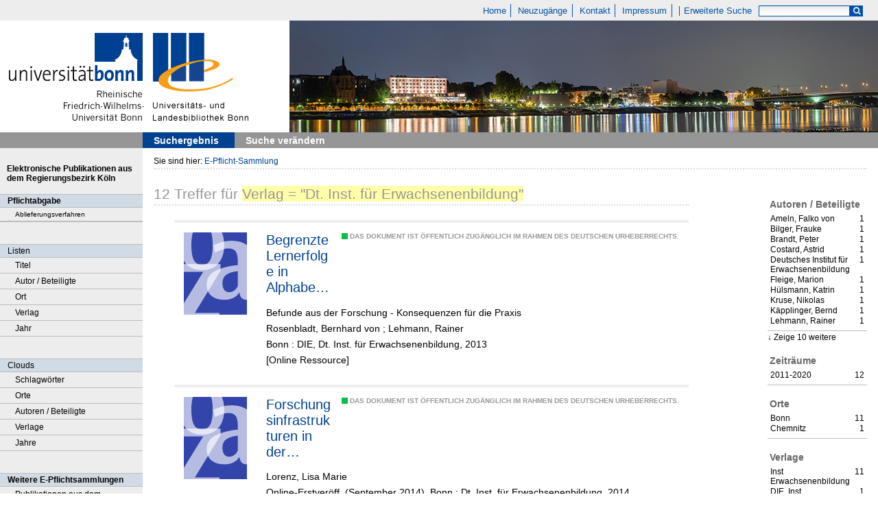

--- FILE ---
content_type: text/html;charset=utf-8
request_url: https://epflicht.ulb.uni-bonn.de/search?operation=searchRetrieve&query=(vl.printer-publisher%3D%22Dt.%20Inst.%20f%C3%BCr%20Erwachsenenbildung%22)%20and%20vl.domain%3Dulbbnpc%20sortBy%20dc.title%2Fasc
body_size: 6223
content:
<!DOCTYPE html>
<html lang="de"><head><title>E-Pflicht-Sammlung / Suche Verlag = "Dt. Inst. f&#252;r Erwachsenenbildung" [1-12]</title><meta http-equiv="Content-Type" content="xml; charset=UTF-8"/><meta name="viewport" content="width = device-width, initial-scale = 1"/><meta name="description" content="Home"/><meta lang="de" content=""/><link rel="shortcut icon" href="/domainimage/favicon.ico" type="image/x-icon"/><link rel="alternate" type="application/rss+xml" title="Home" href="/rss"/><link type="text/css" href="/css/ulb-bonn-epflicht.ulbbnpc_content.css?4042893197151959741" rel="stylesheet"/><script src="/thirdparty/jquery-3.6.0.min.js">&#160;</script><script defer="" src="/static/scripts/main.js">&#160;</script><script defer="" src="/static/scripts/common.js">&#160;</script><script defer="" src="/static/scripts/fulltext.js">&#160;</script></head><body style="" class="bd-guest   bd-flexLayout bd-root bd-r-ulbbnpc bd-m- bd-ulbbnpc  bd-epflicht bd-search bd-portal bd-nav bd-portal-searchResult bd-nav-searchResult bd-search-searchResult bd-listnav"><span style="display:none" id="meta"><var id="tree">&#160;<var id="timeout" value="3600" class=" sessionsys"> </var><var id="name" value="ulbbnpc" class=" domain"> </var><var id="relativeRootDomain" value="ulbbnpc" class=" domain"> </var><var id="pathinfo" value="/search" class=" request"> </var><var id="fulldata" value="false" class=" domain"> </var><var id="search-linkDetailedsearchScope" value="root" class=" templating"> </var><var id="class" value="search" class=" request"> </var><var id="classtype" value="portal" class=" request"> </var><var id="tab" value="searchResult" class=" request"> </var><var id="id" value="" class=" request"> </var><var id="query" value="(vl.printer-publisher=&quot;Dt. Inst. f&#252;r Erwachsenenbildung&quot;) and vl.domain=ulbbnpc sortBy dc.title/asc" class=" request"> </var><var id="leftColToggled" value="false" class=" session"> </var><var id="facetFilterToggled" value="false" class=" session"> </var><var id="topheight" value="69" class=" session"> </var><var id="bottomheight" value="37" class=" session"> </var><var id="bodywidth" value="1000" class=" session"> </var><var id="centercolwidth" value="1040" class=" session"> </var><var id="middlerowheight" value="651" class=" session"> </var><var id="numberOfThumbs" value="20" class=" session"> </var><var id="clientwidth" value="1000" class=" session"> </var><var id="fullScreen" value="false" class=" session"> </var><var id="staticWidth" value="false" class=" session"> </var><var id="rightcolwidth" value="220" class=" session"> </var><var id="leftcolwidth" value="208" class=" session"> </var><var id="zoomwidth" value="600" class=" session"> </var><var id="mode" value="w" class=" session"> </var><var id="initialized" value="true" class=" session"> </var><var id="sizes" value="128,1200,2000,0,1000,304,1504,504,800" class=" webcache"> </var><var id="availableZoomLevels" value="304,504,800,1000,1504,2000" class=" webcache"> </var><var id="js-toggleMobileNavi" value="false" class=" templating"> </var><var id="fullscreen-fullzoomOnly" value="false" class=" templating"> </var><var id="css-mobileMin" value="0" class=" templating"> </var><var id="tei-on" value="false" class=" templating"> </var><var id="search-alertIfEmpty" value="true" class=" templating"> </var><var id="search-quicksearchScope" value="root" class=" templating"> </var><var id="search-toggleListMinStructs" value="3" class=" templating"> </var><var id="search-highlightingColor" value="00808066" class=" templating"> </var><var id="layout-wrapperMargins" value="body" class=" templating"> </var><var id="layout-useMiddleContentDIV" value="false" class=" templating"> </var><var id="layout-navPortAboveMiddleContentDIV" value="false" class=" templating"> </var><var id="navPort-align" value="top" class=" templating"> </var><var id="navPath-pageviewStructureResize" value="js" class=" templating"> </var><var id="layout-useLayout" value="flexLayout" class=" templating"> </var><var id="listNavigation-keepToggleState" value="false" class=" templating"> </var><var id="fullscreen-mode" value="None" class=" templating"> </var></var><var id="client" value="browser">&#160;</var><var id="guest" value="true">&#160;</var><var class="layout" id="colleft" value="searchResult,">&#160;</var><var class="layout" id="colright" value="">&#160;</var></span><div id="main" class="divmain "><div id="topParts" class="flex-s-col "><a class="screenreaders" href="#leftParts">zum Hauptmen&#252;</a><a class="screenreaders" href="#centerParts">zum Inhalt</a><header role="banner" class=""><div id="defaultTop" class="wiki wiki-top defaultTop wiki-defaultTop defaultTop ">
	<table cellpadding="0" cellspacing="0" class="topContent" id="topContent">
			<tr>
				<td id="topmenu">
					<a id="linkHome" class="textlink " href="/" title="Home - Home">Home</a>
					<a id="newEntries" class="textlink" href="/nav/history">Neuzug&#228;nge</a>
					<a id="linkContact" class=" textlink" href="/wiki/contact">Kontakt</a>
					<a id="linkImprint" class=" textlink" href="/doc/imprint">Impressum</a>
					<span id="chooseLanguages">
						
					</span>
					<a class="textlink  sel " id="searchexpert" href="/search" style="border-right:0;padding-left:8">Erweiterte Suche</a>
					<form method="get" onsubmit="return alertIfEmpty()" name="searchBox" class="searchform" id="quickSearchform" action="/search/quick" style="margin-left:0"><label class="screenreaders" for="quicksearch">Schnellsuche: </label><input type="text" id="quicksearch" name="query" class="quicksearch" onfocus="this.value=''" style="" value="" preset="" msg="Bitte mindestens einen Suchbegriff eingeben."/><button type="submit" id="quicksearchSubmit" class="button large edge slim flat noborder searchglass"><span class="hidden">OK</span></button></form>
				</td>
			</tr>
			<tr>
				
				<td id="toplogo"><a href="http://www.uni-bonn.de" target="_blank"><img alt="" src="/domainimage/logo.png"/></a><a href="http://www.ulb.uni-bonn.de"><img alt="" src="/domainimage/logo_ulb_web.png"/></a></td>
			</tr>
	</table>
</div><nav class="navPort   "><ul id="navPort" class="nav-inline navPort-nav navPort-search-searchResult"><li class="viewCtrl_sel  tab-searchResult firstCtrl tab-nav-searchResult" id="tab-search-searchResult"><span><i class="cap tab">Suchergebnis</i></span></li><li class="viewCtrl  tab-searchUI lastCtrl evenCtrl tab-search tab-nav-searchUI" id="tab-search-searchUI"><a href="/search"><i class="cap tab">Suche ver&#228;ndern</i></a></li><span style="font-size:0px">&#160;</span></ul></nav></header></div><div id="middleParts" class="flex-s-col "><div id="leftParts" class="leftcol"><a class="screenreaders" name="leftParts">&#160;</a><div id="leftContent"><nav role="navigation"><div id="custom-left-first" class="wiki wiki-left custom-left-first wiki-custom-left-first customLeftFirst "><wiki part="customLeftFirst" identifier="custom-left-first" otid="" missing="true"/></div>
				<div id="electronicPublications">
					<a href="/">Elektronische Publikationen aus dem Regierungsbezirk K&#246;ln</a>
				</div>
			<section><div class="menusection menuboxDeliverer"><div class="menuheader menuheaderDeliveryProcess">Pflichtabgabe</div><div class="menubox menuboxDeliverer menuboxDelivererLogin"><a href="/publisher">Ablieferungsverfahren</a></div></div></section><section><div class="menusection menusection-selectIndex"><h4 class="menuheader" id="menuboxSelectIndexHeader"><div>Listen</div></h4><div class="menubox menubox" id="menuboxSelectIndexBox"><ul class="vl-nav nav"><li><a class="index-title " href="/nav/index/title">Titel</a></li><li><a class="index-name " href="/nav/index/name">Autor / Beteiligte</a></li><li><a class="index-place " href="/nav/index/place">Ort</a></li><li><a class="index-printer-publisher " href="/nav/index/printer-publisher">Verlag</a></li><li><a class="index-date last" href="/nav/index/date">Jahr</a></li></ul></div></div></section><section><div class="menusection menusection-clouds"><h4 class="menuheader" id="menuboxCloudsHeader"><div>Clouds</div></h4><div class="menubox menubox" id="menuboxCloudsBox"><ul class="vl-nav nav"><li><a class="cloud-keyword  first" href="/nav/cloud/keyword">Schlagw&#246;rter</a></li><li><a class="cloud-place " href="/nav/cloud/place">Orte</a></li><li><a class="cloud-name " href="/nav/cloud/name">Autoren / Beteiligte</a></li><li><a class="cloud-publisher " href="/nav/cloud/publisher">Verlage</a></li><li><a class="cloud-date  last" href="/nav/cloud/date">Jahre</a></li></ul></div></div></section>
				<div class="menuheader">Weitere E-Pflichtsammlungen</div>
				<div class="menubox">
					<a target="_blank" href="https://e-pflicht.ub.uni-duesseldorf.de/">Publikationen aus dem Regierungsbezirk D&#252;sseldorf</a>
					
					<a target="_blank" href="https://epflicht.ulb.uni-muenster.de/">Publikationen aus den Regierungsbezirken M&#252;nster, Arnsberg und Detmold </a>
				</div>
			<div id="custom-left" class="wiki wiki-left custom-left wiki-custom-left customLeftLast "><wiki part="customLeftLast" identifier="custom-left" otid="" missing="true"/></div></nav></div></div><div id="centerParts" class="maincol "><main role="main" class=""><img alt="" style="position:absolute;left:-9999px" id="cInfo" width="0" height="0"/><var id="publicationID" value="" class="zoomfullScreen"> </var><var id="mdlistCols" value="false"> </var><var id="isFullzoom" value="false" class="zoomfullScreen"> </var><var id="employsPageview" value="true" class="pagetabs"> </var><var id="webcacheSizes" value="128,304,504,800,1000,1200,1504,2000"> </var><var id="navLastSearchUrl" value="/search?operation=searchRetrieve&amp;query=(vl.printer-publisher%3D%22Dt.%20Inst.%20f%C3%BCr%20Erwachsenenbildung%22)%20and%20vl.domain%3Dulbbnpc%20sortBy%20dc.title%2Fasc"> </var><nav role="navigation" class="wr-portalBreadcrumbs"><div class="portalBreadcrumbs "><div class="contentWrapper"><span class="intro item">Sie sind hier: </span><a class="item" href="/">E-Pflicht-Sammlung</a></div></div></nav><div class="listNavigation column center " id="listNavigation"><a class="screenreaders" name="listNavigation">&#160;</a><nav role="navigation"><div class="listNavBox" id="facetData"><div class="menusection name" style=""><h4 class="menuheader menuheader-name" id=""><div>Autoren / Beteiligte</div></h4><div class="menubox menubox menubox-name"><ul class="vl-nav nav"><li><a name="/search" href="?&amp;query=(vl.printer-publisher%3D%22Dt.%20Inst.%20f%C3%BCr%20Erwachsenenbildung%22)%20and%20vl.domain%3Dulbbnpc%20sortBy%20dc.title%2Fasc&amp;operation=searchRetrieve&amp;facets=name%3D%22Ameln%2C%20Falko%20von%22" rel="nofollow"><span class="itemCount" style="float:right"><span>1</span><span class="screenreaders">Eintr&#228;ge f&#252;r </span></span><span class="item">Ameln, Falko von</span></a></li><li><a name="/search" href="?&amp;query=(vl.printer-publisher%3D%22Dt.%20Inst.%20f%C3%BCr%20Erwachsenenbildung%22)%20and%20vl.domain%3Dulbbnpc%20sortBy%20dc.title%2Fasc&amp;operation=searchRetrieve&amp;facets=name%3D%22Bilger%2C%20Frauke%22" rel="nofollow"><span class="itemCount" style="float:right"><span>1</span><span class="screenreaders">Eintr&#228;ge f&#252;r </span></span><span class="item">Bilger, Frauke</span></a></li><li><a name="/search" href="?&amp;query=(vl.printer-publisher%3D%22Dt.%20Inst.%20f%C3%BCr%20Erwachsenenbildung%22)%20and%20vl.domain%3Dulbbnpc%20sortBy%20dc.title%2Fasc&amp;operation=searchRetrieve&amp;facets=name%3D%22Brandt%2C%20Peter%22" rel="nofollow"><span class="itemCount" style="float:right"><span>1</span><span class="screenreaders">Eintr&#228;ge f&#252;r </span></span><span class="item">Brandt, Peter</span></a></li><li><a name="/search" href="?&amp;query=(vl.printer-publisher%3D%22Dt.%20Inst.%20f%C3%BCr%20Erwachsenenbildung%22)%20and%20vl.domain%3Dulbbnpc%20sortBy%20dc.title%2Fasc&amp;operation=searchRetrieve&amp;facets=name%3D%22Costard%2C%20Astrid%22" rel="nofollow"><span class="itemCount" style="float:right"><span>1</span><span class="screenreaders">Eintr&#228;ge f&#252;r </span></span><span class="item">Costard, Astrid</span></a></li><li><a name="/search" href="?&amp;query=(vl.printer-publisher%3D%22Dt.%20Inst.%20f%C3%BCr%20Erwachsenenbildung%22)%20and%20vl.domain%3Dulbbnpc%20sortBy%20dc.title%2Fasc&amp;operation=searchRetrieve&amp;facets=name%3D%22Deutsches%20Institut%20f%C3%BCr%20Erwachsenenbildung%22" rel="nofollow"><span class="itemCount" style="float:right"><span>1</span><span class="screenreaders">Eintr&#228;ge f&#252;r </span></span><span class="item">Deutsches Institut f&#252;r Erwachsenenbildung</span></a></li><li><a name="/search" href="?&amp;query=(vl.printer-publisher%3D%22Dt.%20Inst.%20f%C3%BCr%20Erwachsenenbildung%22)%20and%20vl.domain%3Dulbbnpc%20sortBy%20dc.title%2Fasc&amp;operation=searchRetrieve&amp;facets=name%3D%22Fleige%2C%20Marion%22" rel="nofollow"><span class="itemCount" style="float:right"><span>1</span><span class="screenreaders">Eintr&#228;ge f&#252;r </span></span><span class="item">Fleige, Marion</span></a></li><li><a name="/search" href="?&amp;query=(vl.printer-publisher%3D%22Dt.%20Inst.%20f%C3%BCr%20Erwachsenenbildung%22)%20and%20vl.domain%3Dulbbnpc%20sortBy%20dc.title%2Fasc&amp;operation=searchRetrieve&amp;facets=name%3D%22H%C3%BClsmann%2C%20Katrin%22" rel="nofollow"><span class="itemCount" style="float:right"><span>1</span><span class="screenreaders">Eintr&#228;ge f&#252;r </span></span><span class="item">H&#252;lsmann, Katrin</span></a></li><li><a name="/search" href="?&amp;query=(vl.printer-publisher%3D%22Dt.%20Inst.%20f%C3%BCr%20Erwachsenenbildung%22)%20and%20vl.domain%3Dulbbnpc%20sortBy%20dc.title%2Fasc&amp;operation=searchRetrieve&amp;facets=name%3D%22Kruse%2C%20Nikolas%22" rel="nofollow"><span class="itemCount" style="float:right"><span>1</span><span class="screenreaders">Eintr&#228;ge f&#252;r </span></span><span class="item">Kruse, Nikolas</span></a></li><li><a name="/search" href="?&amp;query=(vl.printer-publisher%3D%22Dt.%20Inst.%20f%C3%BCr%20Erwachsenenbildung%22)%20and%20vl.domain%3Dulbbnpc%20sortBy%20dc.title%2Fasc&amp;operation=searchRetrieve&amp;facets=name%3D%22K%C3%A4pplinger%2C%20Bernd%22" rel="nofollow"><span class="itemCount" style="float:right"><span>1</span><span class="screenreaders">Eintr&#228;ge f&#252;r </span></span><span class="item">K&#228;pplinger, Bernd</span></a></li><li><a name="/search" href="?&amp;query=(vl.printer-publisher%3D%22Dt.%20Inst.%20f%C3%BCr%20Erwachsenenbildung%22)%20and%20vl.domain%3Dulbbnpc%20sortBy%20dc.title%2Fasc&amp;operation=searchRetrieve&amp;facets=name%3D%22Lehmann%2C%20Rainer%22" rel="nofollow"><span class="itemCount" style="float:right"><span>1</span><span class="screenreaders">Eintr&#228;ge f&#252;r </span></span><span class="item">Lehmann, Rainer</span></a></li><li><a name="/search" href="?&amp;query=(vl.printer-publisher%3D%22Dt.%20Inst.%20f%C3%BCr%20Erwachsenenbildung%22)%20and%20vl.domain%3Dulbbnpc%20sortBy%20dc.title%2Fasc&amp;operation=searchRetrieve&amp;facets=name%3D%22Lorenz%2C%20Lisa%20Marie%22" class="toggled-facetitems" rel="nofollow"><span class="itemCount" style="float:right"><span>1</span><span class="screenreaders">Eintr&#228;ge f&#252;r </span></span><span class="item">Lorenz, Lisa Marie</span></a></li><li><a name="/search" href="?&amp;query=(vl.printer-publisher%3D%22Dt.%20Inst.%20f%C3%BCr%20Erwachsenenbildung%22)%20and%20vl.domain%3Dulbbnpc%20sortBy%20dc.title%2Fasc&amp;operation=searchRetrieve&amp;facets=name%3D%22Reichart%2C%20Elisabeth%22" class="toggled-facetitems" rel="nofollow"><span class="itemCount" style="float:right"><span>1</span><span class="screenreaders">Eintr&#228;ge f&#252;r </span></span><span class="item">Reichart, Elisabeth</span></a></li><li><a name="/search" href="?&amp;query=(vl.printer-publisher%3D%22Dt.%20Inst.%20f%C3%BCr%20Erwachsenenbildung%22)%20and%20vl.domain%3Dulbbnpc%20sortBy%20dc.title%2Fasc&amp;operation=searchRetrieve&amp;facets=name%3D%22Rosenbladt%2C%20Bernhard%20von%22" class="toggled-facetitems" rel="nofollow"><span class="itemCount" style="float:right"><span>1</span><span class="screenreaders">Eintr&#228;ge f&#252;r </span></span><span class="item">Rosenbladt, Bernhard von</span></a></li><li><a name="/search" href="?&amp;query=(vl.printer-publisher%3D%22Dt.%20Inst.%20f%C3%BCr%20Erwachsenenbildung%22)%20and%20vl.domain%3Dulbbnpc%20sortBy%20dc.title%2Fasc&amp;operation=searchRetrieve&amp;facets=name%3D%22Seidel%2C%20Sabine%22" class="toggled-facetitems" rel="nofollow"><span class="itemCount" style="float:right"><span>1</span><span class="screenreaders">Eintr&#228;ge f&#252;r </span></span><span class="item">Seidel, Sabine</span></a></li><li><a name="/search" href="?&amp;query=(vl.printer-publisher%3D%22Dt.%20Inst.%20f%C3%BCr%20Erwachsenenbildung%22)%20and%20vl.domain%3Dulbbnpc%20sortBy%20dc.title%2Fasc&amp;operation=searchRetrieve&amp;facets=name%3D%22Thom%2C%20Sabrina%22" class="toggled-facetitems" rel="nofollow"><span class="itemCount" style="float:right"><span>1</span><span class="screenreaders">Eintr&#228;ge f&#252;r </span></span><span class="item">Thom, Sabrina</span></a></li><li><a name="/search" href="?&amp;query=(vl.printer-publisher%3D%22Dt.%20Inst.%20f%C3%BCr%20Erwachsenenbildung%22)%20and%20vl.domain%3Dulbbnpc%20sortBy%20dc.title%2Fasc&amp;operation=searchRetrieve&amp;facets=name%3D%22Th%C3%B6ne-Geyer%2C%20Bettina%22" class="toggled-facetitems" rel="nofollow"><span class="itemCount" style="float:right"><span>1</span><span class="screenreaders">Eintr&#228;ge f&#252;r </span></span><span class="item">Th&#246;ne-Geyer, Bettina</span></a></li><li><a name="/search" href="?&amp;query=(vl.printer-publisher%3D%22Dt.%20Inst.%20f%C3%BCr%20Erwachsenenbildung%22)%20and%20vl.domain%3Dulbbnpc%20sortBy%20dc.title%2Fasc&amp;operation=searchRetrieve&amp;facets=name%3D%22Veltjens%2C%20Barbara%22" class="toggled-facetitems" rel="nofollow"><span class="itemCount" style="float:right"><span>1</span><span class="screenreaders">Eintr&#228;ge f&#252;r </span></span><span class="item">Veltjens, Barbara</span></a></li><li><a name="/search" href="?&amp;query=(vl.printer-publisher%3D%22Dt.%20Inst.%20f%C3%BCr%20Erwachsenenbildung%22)%20and%20vl.domain%3Dulbbnpc%20sortBy%20dc.title%2Fasc&amp;operation=searchRetrieve&amp;facets=name%3D%22Vollmer%2C%20Thomas%22" class="toggled-facetitems" rel="nofollow"><span class="itemCount" style="float:right"><span>1</span><span class="screenreaders">Eintr&#228;ge f&#252;r </span></span><span class="item">Vollmer, Thomas</span></a></li><li><a name="/search" href="?&amp;query=(vl.printer-publisher%3D%22Dt.%20Inst.%20f%C3%BCr%20Erwachsenenbildung%22)%20and%20vl.domain%3Dulbbnpc%20sortBy%20dc.title%2Fasc&amp;operation=searchRetrieve&amp;facets=name%3D%22Weiland%2C%20Meike%22" class="toggled-facetitems" rel="nofollow"><span class="itemCount" style="float:right"><span>1</span><span class="screenreaders">Eintr&#228;ge f&#252;r </span></span><span class="item">Weiland, Meike</span></a></li><li><a name="/search" href="?&amp;query=(vl.printer-publisher%3D%22Dt.%20Inst.%20f%C3%BCr%20Erwachsenenbildung%22)%20and%20vl.domain%3Dulbbnpc%20sortBy%20dc.title%2Fasc&amp;operation=searchRetrieve&amp;facets=name%3D%22Zimmer%2C%20Veronika%22" class="toggled-facetitems" rel="nofollow"><span class="itemCount" style="float:right"><span>1</span><span class="screenreaders">Eintr&#228;ge f&#252;r </span></span><span class="item">Zimmer, Veronika</span></a></li></ul></div><a class="toggle-facetitems toggle-facetitems-name expand-facetitems">Zeige 10 weitere</a><a class="toggle-facetitems reduce-facetitems" style="display:none">Zeige erste 10</a></div><div class="menusection d10" style=""><h4 class="menuheader menuheader-d10" id=""><div>Zeitr&#228;ume</div></h4><div class="menubox menubox menubox-d10"><ul class="vl-nav nav"><li><a name="/search" href="?&amp;query=(vl.printer-publisher%3D%22Dt.%20Inst.%20f%C3%BCr%20Erwachsenenbildung%22)%20and%20vl.domain%3Dulbbnpc%20sortBy%20dc.title%2Fasc&amp;operation=searchRetrieve&amp;facets=d10%3D%222010%22" rel="nofollow"><span class="itemCount" style="float:right"><span>12</span><span class="screenreaders">Eintr&#228;ge f&#252;r </span></span><span class="item">2011-2020</span></a></li></ul></div></div><div class="menusection place" style=""><h4 class="menuheader menuheader-place" id=""><div>Orte</div></h4><div class="menubox menubox menubox-place"><ul class="vl-nav nav"><li><a name="/search" href="?&amp;query=(vl.printer-publisher%3D%22Dt.%20Inst.%20f%C3%BCr%20Erwachsenenbildung%22)%20and%20vl.domain%3Dulbbnpc%20sortBy%20dc.title%2Fasc&amp;operation=searchRetrieve&amp;facets=place%3D%22Bonn%22" rel="nofollow"><span class="itemCount" style="float:right"><span>11</span><span class="screenreaders">Eintr&#228;ge f&#252;r </span></span><span class="item">Bonn</span></a></li><li><a name="/search" href="?&amp;query=(vl.printer-publisher%3D%22Dt.%20Inst.%20f%C3%BCr%20Erwachsenenbildung%22)%20and%20vl.domain%3Dulbbnpc%20sortBy%20dc.title%2Fasc&amp;operation=searchRetrieve&amp;facets=place%3D%22Chemnitz%22" rel="nofollow"><span class="itemCount" style="float:right"><span>1</span><span class="screenreaders">Eintr&#228;ge f&#252;r </span></span><span class="item">Chemnitz</span></a></li></ul></div></div><div class="menusection publisher" style=""><h4 class="menuheader menuheader-publisher" id=""><div>Verlage</div></h4><div class="menubox menubox menubox-publisher"><ul class="vl-nav nav"><li><a name="/search" href="?&amp;query=(vl.printer-publisher%3D%22Dt.%20Inst.%20f%C3%BCr%20Erwachsenenbildung%22)%20and%20vl.domain%3Dulbbnpc%20sortBy%20dc.title%2Fasc&amp;operation=searchRetrieve&amp;facets=publisher%3D%22Inst%20Erwachsenenbildung%22" rel="nofollow"><span class="itemCount" style="float:right"><span>11</span><span class="screenreaders">Eintr&#228;ge f&#252;r </span></span><span class="item">Inst Erwachsenenbildung</span></a></li><li><a name="/search" href="?&amp;query=(vl.printer-publisher%3D%22Dt.%20Inst.%20f%C3%BCr%20Erwachsenenbildung%22)%20and%20vl.domain%3Dulbbnpc%20sortBy%20dc.title%2Fasc&amp;operation=searchRetrieve&amp;facets=publisher%3D%22DIE%2C%20Inst%20Erwachsenenbildung%22" rel="nofollow"><span class="itemCount" style="float:right"><span>1</span><span class="screenreaders">Eintr&#228;ge f&#252;r </span></span><span class="item">DIE, Inst Erwachsenenbildung</span></a></li></ul></div></div></div></nav></div><a class="screenreaders" name="centerParts">&#160;</a><h1 class="mainheader titlesBar  listNavigation-margin" id="searchResHeader"><div class="headertext"><div><span><span class="titlecount">12</span> Treffer</span><span> f&#252;r </span><span class="searchterm"> Verlag = "Dt. Inst. f&#252;r Erwachsenenbildung"</span> </div></div></h1><a class="screenreaders" href="#listNavigation">zu den Filteroptionen</a><ul id="searchResult" class="vls-list md-list csslayout listNavigation-margin " aria-controls="mainheaderNaviBox"><li><div class="csslayout thumb"><a class="thumb" href="/content/titleinfo/153113"><img src="/domainimage/error/noImageSuppliedThumbTransparent.svg" class="noImageSupplied transparency noImageSupplied-transparency scale" style="width:92px; " title="kein Bild vorhanden"/></a></div><div class="csslayout miniTitleinfo"><span class="infoFly right licenseInfo allowed-true"><span class="licenseInfo-indicator licenseInfo-indicator-allowed-true licenseInfo-indicator-vlreader-true">&#160;</span><span class="licenseInfo-accessmsg">Das Dokument ist &#246;ffentlich zug&#228;nglich im Rahmen des deutschen Urheberrechts.</span></span><div class="bdata"><h3><a class="title" href="/content/titleinfo/153113">Begrenzte Lernerfolge in Alphabetisierungskursen</a></h3><div class="subTitle">Befunde aus der Forschung - Konsequenzen f&#252;r die Praxis</div><div class="author"><span class="role-Verfasser">Rosenbladt, Bernhard von</span><span> ; </span><span class="role-Verfasser">Lehmann, Rainer</span></div><div class="origin">Bonn : DIE, Dt. Inst. f&#252;r Erwachsenenbildung, 2013</div><div class="origin">[Online Ressource]</div></div></div></li><li><div class="csslayout thumb"><a class="thumb" href="/content/titleinfo/180612"><img src="/domainimage/error/noImageSuppliedThumbTransparent.svg" class="noImageSupplied transparency noImageSupplied-transparency scale" style="width:92px; " title="kein Bild vorhanden"/></a></div><div class="csslayout miniTitleinfo"><span class="infoFly right licenseInfo allowed-true"><span class="licenseInfo-indicator licenseInfo-indicator-allowed-true licenseInfo-indicator-vlreader-true">&#160;</span><span class="licenseInfo-accessmsg">Das Dokument ist &#246;ffentlich zug&#228;nglich im Rahmen des deutschen Urheberrechts.</span></span><div class="bdata"><h3><a class="title" href="/content/titleinfo/180612">Forschungsinfrastrukturen in der Erwachsenenbildung unter der besonderen Ber&#252;cksichtigung von Open Access</a></h3><div class="author"><span class="role-Verfasser">Lorenz, Lisa Marie</span></div><div class="origin">Online-Erstver&#246;ff. (September 2014), Bonn : Dt. Inst. f&#252;r Erwachsenenbildung, 2014</div><div class="origin">[Online Ressource]</div></div></div></li><li><div class="csslayout thumb"><a class="thumb" href="/content/titleinfo/180639"><img src="/domainimage/error/noImageSuppliedThumbTransparent.svg" class="noImageSupplied transparency noImageSupplied-transparency scale" style="width:92px; " title="kein Bild vorhanden"/></a></div><div class="csslayout miniTitleinfo"><span class="infoFly right licenseInfo allowed-true"><span class="licenseInfo-indicator licenseInfo-indicator-allowed-true licenseInfo-indicator-vlreader-true">&#160;</span><span class="licenseInfo-accessmsg">Das Dokument ist &#246;ffentlich zug&#228;nglich im Rahmen des deutschen Urheberrechts.</span></span><div class="bdata"><h3><a class="title" href="/content/titleinfo/180639">Heimvolkshochschulen in Niedersachsen</a></h3><div class="subTitle">Befunde zu Profil und Bildungsverst&#228;ndnis</div><div class="author"><span class="role-Verfasser">Ameln, Falko von</span></div><div class="origin">Online-Erstver&#246;ff.(August 2014), Bonn : Dt. Inst. f&#252;r Erwachsenenbildung, 2014</div><div class="origin">[Online Ressource]</div></div></div></li><li><div class="csslayout thumb"><a class="thumb" href="/content/titleinfo/243674"><img src="/domainimage/error/noImageSuppliedThumbTransparent.svg" class="noImageSupplied transparency noImageSupplied-transparency scale" style="width:92px; " title="kein Bild vorhanden"/></a></div><div class="csslayout miniTitleinfo"><span class="infoFly right licenseInfo allowed-true"><span class="licenseInfo-indicator licenseInfo-indicator-allowed-true licenseInfo-indicator-vlreader-true">&#160;</span><span class="licenseInfo-accessmsg">Das Dokument ist &#246;ffentlich zug&#228;nglich im Rahmen des deutschen Urheberrechts.</span></span><div class="bdata"><h3><a class="title" href="/content/titleinfo/243674">Der  vielf&#228;ltige und weite Nutzen von allgemeiner Erwachsenenbildung</a></h3><div class="subTitle">Ergebnisse der europ&#228;ischen Studie "Benefits of lifelong learning"</div><div class="author"><span class="role-Sonstige">Th&#246;ne-Geyer, Bettina</span></div><div class="origin">Online-Erstver&#246;ff. (April 2015), [Stand Informationen: Dezember 2014], Bonn : Dt. Inst. f&#252;r Erwachsenenbildung, 2015</div><div class="origin">[Online Ressource]</div></div></div></li><li><div class="csslayout thumb"><a class="thumb" href="/content/titleinfo/148401"><img src="/domainimage/error/noImageSuppliedThumbTransparent.svg" class="noImageSupplied transparency noImageSupplied-transparency scale" style="width:92px; " title="kein Bild vorhanden"/></a></div><div class="csslayout miniTitleinfo"><span class="infoFly right licenseInfo allowed-true"><span class="licenseInfo-indicator licenseInfo-indicator-allowed-true licenseInfo-indicator-vlreader-true">&#160;</span><span class="licenseInfo-accessmsg">Das Dokument ist &#246;ffentlich zug&#228;nglich im Rahmen des deutschen Urheberrechts.</span></span><div class="bdata"><h3><a class="title" href="/content/titleinfo/148401">Weiterbildungsbeteiligung auf Rekordniveau</a></h3><div class="subTitle">der AES 2012 Trendbericht</div><div class="author"><span class="role-Verfasser">Reichart, Elisabeth</span></div><div class="origin">Bonn : Dt. Inst. f&#252;r Erwachsenenbildung, 2013</div><div class="origin">[Online Ressource]</div></div></div></li><li><div class="csslayout thumb"><a class="thumb" href="/content/titleinfo/148407"><img src="/domainimage/error/noImageSuppliedThumbTransparent.svg" class="noImageSupplied transparency noImageSupplied-transparency scale" style="width:92px; " title="kein Bild vorhanden"/></a></div><div class="csslayout miniTitleinfo"><span class="infoFly right licenseInfo allowed-true"><span class="licenseInfo-indicator licenseInfo-indicator-allowed-true licenseInfo-indicator-vlreader-true">&#160;</span><span class="licenseInfo-accessmsg">Das Dokument ist &#246;ffentlich zug&#228;nglich im Rahmen des deutschen Urheberrechts.</span></span><div class="bdata"><h3><a class="title" href="/content/titleinfo/148407">Weiterbildungsgutscheine wirken - jedoch anders als erwartet</a></h3><div class="author"><span class="role-Verfasser">K&#228;pplinger, Bernd</span></div><div class="origin">Bonn : Dt. Inst. f&#252;r Erwachsenenbildung, 2013</div><div class="origin">[Online Ressource]</div></div></div></li><li><div class="csslayout thumb"><a class="thumb" href="/content/titleinfo/148383"><img src="/domainimage/error/noImageSuppliedThumbTransparent.svg" class="noImageSupplied transparency noImageSupplied-transparency scale" style="width:92px; " title="kein Bild vorhanden"/></a></div><div class="csslayout miniTitleinfo"><span class="infoFly right licenseInfo allowed-true"><span class="licenseInfo-indicator licenseInfo-indicator-allowed-true licenseInfo-indicator-vlreader-true">&#160;</span><span class="licenseInfo-accessmsg">Das Dokument ist &#246;ffentlich zug&#228;nglich im Rahmen des deutschen Urheberrechts.</span></span><div class="bdata"><h3><a class="title" href="/content/titleinfo/148383">Weiterbildungsqualit&#228;t international: die neue Norm ISO 29990</a></h3><div class="author"><span class="role-Verfasser">Veltjens, Barbara</span><span> ; </span><span class="role-Verfasser">Brandt, Peter</span></div><div class="origin">Bonn : Dt. Inst. f&#252;r Erwachsenenbildung, 2011</div><div class="origin">[Online Ressource]</div></div></div></li><li><div class="csslayout thumb"><a class="thumb" href="/content/titleinfo/148389"><img src="/domainimage/error/noImageSuppliedThumbTransparent.svg" class="noImageSupplied transparency noImageSupplied-transparency scale" style="width:92px; " title="kein Bild vorhanden"/></a></div><div class="csslayout miniTitleinfo"><span class="infoFly right licenseInfo allowed-true"><span class="licenseInfo-indicator licenseInfo-indicator-allowed-true licenseInfo-indicator-vlreader-true">&#160;</span><span class="licenseInfo-accessmsg">Das Dokument ist &#246;ffentlich zug&#228;nglich im Rahmen des deutschen Urheberrechts.</span></span><div class="bdata"><h3><a class="title" href="/content/titleinfo/148389">Wie verbreitet sind Qualit&#228;tsmanagement und formale Anerkennungen bei Weiterbildungsanbietern?</a></h3><div class="author"><span class="role-Verfasser">Weiland, Meike</span></div><div class="origin">Bonn : Dt. Inst. f&#252;r Erwachsenenbildung, 2011</div><div class="origin">[Online Ressource]</div></div></div></li><li><div class="csslayout thumb"><a class="thumb" href="/content/titleinfo/243677"><img src="/domainimage/error/noImageSuppliedThumbTransparent.svg" class="noImageSupplied transparency noImageSupplied-transparency scale" style="width:92px; " title="kein Bild vorhanden"/></a></div><div class="csslayout miniTitleinfo"><span class="infoFly right licenseInfo allowed-true"><span class="licenseInfo-indicator licenseInfo-indicator-allowed-true licenseInfo-indicator-vlreader-true">&#160;</span><span class="licenseInfo-accessmsg">Das Dokument ist &#246;ffentlich zug&#228;nglich im Rahmen des deutschen Urheberrechts.</span></span><div class="bdata"><h3><a class="title" href="/content/titleinfo/243677">Zugang von Menschen mit Migrationshintergrund zu Weiterbildungsangeboten</a></h3><div class="author"><span class="role-Verfasser">Zimmer, Veronika</span><span> ; </span><span class="role-Verfasser">Fleige, Marion</span><span> ; </span><span class="role-Verfasser">Thom, Sabrina</span></div><div class="origin">Online-Erstver&#246;ff. (M&#228;rz 2015), [Stand Informationen: Oktober 2014], Bonn : Dt. Inst. f&#252;r Erwachsenenbildung, 2015</div><div class="origin">[Online Ressource]</div></div></div></li><li><div class="csslayout thumb"><a class="thumb" href="/content/titleinfo/180607"><img src="/domainimage/error/noImageSuppliedThumbTransparent.svg" class="noImageSupplied transparency noImageSupplied-transparency scale" style="width:92px; " title="kein Bild vorhanden"/></a></div><div class="csslayout miniTitleinfo"><span class="infoFly right licenseInfo allowed-true"><span class="licenseInfo-indicator licenseInfo-indicator-allowed-true licenseInfo-indicator-vlreader-true">&#160;</span><span class="licenseInfo-accessmsg">Das Dokument ist &#246;ffentlich zug&#228;nglich im Rahmen des deutschen Urheberrechts.</span></span><div class="bdata"><h3><a class="title" href="/content/titleinfo/180607">Zur Passung von Bildungsinteressen &#228;lterer Menschen und Bildungsangeboten in NRW</a></h3><div class="subTitle">Ergebnisse und Perspektiven aus den wissenschaftlichen Modulen der Arbeitsgruppe Lernregionen und Lebensqualit&#228;t der "Generation Plus" ; aus Projekten und Arbeitsbereichen des Deutschen Instituts f&#252;r Erwachsenenbildung &#8211; Leibniz-Zentrum f&#252;r Lebenslanges Lernen (DIE)</div><div class="author"><span class="role-Herausgeber">Costard, Astrid (Hrsg.)</span><span> ; </span><span class="role-Sonstige">Deutsches Institut f&#252;r Erwachsenenbildung</span></div><div class="origin">Online-Erstver&#246;ff. (August 2014), Bonn [u.a.] : Dt. Inst. f&#252;r Erwachsenenbildung, 2014</div><div class="origin">[Online Ressource]</div></div></div></li><li><div class="csslayout thumb"><a class="thumb" href="/content/titleinfo/148395"><img src="/domainimage/error/noImageSuppliedThumbTransparent.svg" class="noImageSupplied transparency noImageSupplied-transparency scale" style="width:92px; " title="kein Bild vorhanden"/></a></div><div class="csslayout miniTitleinfo"><span class="infoFly right licenseInfo allowed-true"><span class="licenseInfo-indicator licenseInfo-indicator-allowed-true licenseInfo-indicator-vlreader-true">&#160;</span><span class="licenseInfo-accessmsg">Das Dokument ist &#246;ffentlich zug&#228;nglich im Rahmen des deutschen Urheberrechts.</span></span><div class="bdata"><h3><a class="title" href="/content/titleinfo/148395">Zur Situation der Weiterbildungsbeteiligung in Deutschland</a></h3><div class="subTitle">im Gespr&#228;ch &#252;ber die Daten des deutschen Adult Education Survey (AES) 2010</div><div class="author"><span class="role-Verfasser">Bilger, Frauke</span><span> ; </span><span class="role-Verfasser">Vollmer, Thomas</span></div><div class="origin">Bonn : Dt. Inst. f&#252;r Erwachsenenbildung, 2011</div><div class="origin">[Online Ressource]</div></div></div></li><li><div class="csslayout thumb"><a class="thumb" href="/content/titleinfo/243687"><img src="/domainimage/error/noImageSuppliedThumbTransparent.svg" class="noImageSupplied transparency noImageSupplied-transparency scale" style="width:92px; " title="kein Bild vorhanden"/></a></div><div class="csslayout miniTitleinfo"><span class="infoFly right licenseInfo allowed-true"><span class="licenseInfo-indicator licenseInfo-indicator-allowed-true licenseInfo-indicator-vlreader-true">&#160;</span><span class="licenseInfo-accessmsg">Das Dokument ist &#246;ffentlich zug&#228;nglich im Rahmen des deutschen Urheberrechts.</span></span><div class="bdata"><h3><a class="title" href="/content/titleinfo/243687">Zwei, die sich erg&#228;nzen: ProfilPASS f&#252;r junge Menschen und Berufswahlpass in der Berufsorientierung</a></h3><div class="subTitle">Handreichung mit Erfahrungen und Anregungen aus der Praxis f&#252;r die Praxis</div><div class="author"><span class="role-Verfasser">H&#252;lsmann, Katrin</span><span> ; </span><span class="role-Verfasser">Kruse, Nikolas</span><span> ; </span><span class="role-Verfasser">Seidel, Sabine</span></div><div class="origin">Online-Erstver&#246;ff. (Januar 2015), Bonn : Dt. Inst. f&#252;r Erwachsenenbildung, 2015</div><div class="origin">[Online Ressource]</div></div></div></li></ul></main></div></div><div id="bottomParts" class="flex-s-col "><footer role="contentinfo" class=""><div id="custom-footer" class="wiki wiki-bottom custom-footer wiki-custom-footer customFooter "><div class="top">
</div>

<div class="bottom">
    <div>
        <span class="fleft">
        </span>
        <span class="fright">
            <a id="linkImprint" class=" textlink" href="/doc/imprint">Impressum</a>
            <a target=" _blank" href="https://www.uni-bonn.de/de/datenschutzerklaerung">Datenschutz</a>
        </span>
    </div>
</div></div><div class="footerContent" id="footerContent"><span class="f-links-vls"><a id="footerLinkVLS" target="_blank" href="http://www.semantics.de/produkte/visual_library/">Visual Library Server 2026</a></span></div></footer></div></div></body></html>